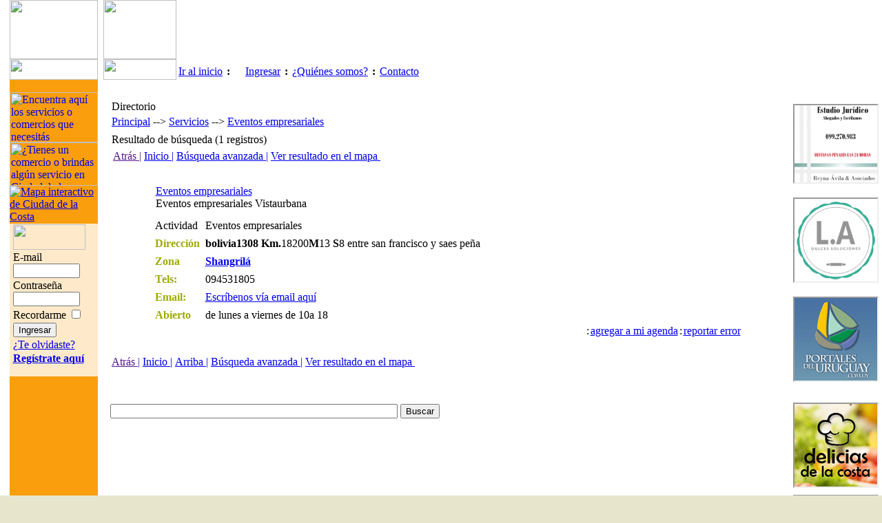

--- FILE ---
content_type: text/html; charset=iso-8859-1
request_url: https://ciudaddelacosta.com.uy/modules/directorio/lstDirectorio.php?listar=por_categoria&id=320
body_size: 34095
content:
<html>
<head>
<title>Ciudad de la Costa - Canelones - Uruguay  - Eventos empresariales</title>
<meta http-equiv="Content-Type" content="text/html; ">
<script>

</script>
<link href="../../style/style.css" rel="stylesheet" type="text/css">
<link href="../../style/directorio.css" rel="stylesheet" type="text/css">
</head>

<body leftmargin="0" rightmargin="0" topmargin="0" bottommargin="0">
 <!DOCTYPE HTML PUBLIC "-//W3C//DTD HTML 4.01 Transitional//EN">
<html>
<head>
<meta name="google-site-verification" content="HAiBigsz5DoQxTfwjsZ_Cdzbt4U3JMOTDSe3_CtVvvw" />
<title></title>
<META name="verify-v1" content="MaqkwWrTdrccZFYlFV4QOz8AO978o8FCL4MwRYx5nFs=" />
<meta http-equiv="Content-Type" content="text/html; charset=iso-8859-1">
<META NAME="KEYWORDS" CONTENT="Ciudad de la Costa, canelones, uruguay, servicios, empresas, guia, mapa, clasificados, ofertas, publicar, gratis, búsqueda, agenda, registro, usuarios, comercios, profesionales, trámites">
<META NAME="DESCRIPTION" CONTENT="Portal de Ciudad de la Costa - Canelones - Uruguay, guía completa de servicios, empresas, profesionales. Mapa interactivo, clasificados, agenda personal, publicación gratis">
<META NAME="COPYRIGHT" CONTENT="Copyright (c) 2005 by CiudadDeLaCosta.com.uy">
<META NAME="ROBOTS" CONTENT="INDEX, FOLLOW">
<META NAME="REVISIT-AFTER" CONTENT="1 DAYS">
<META NAME="RATING" CONTENT="GENERAL">
<META NAME="TITLE" CONTENT="Ciudad de la Costa - Canelones - Uruguay">
<meta name="google-site-verification" content="HAiBigsz5DoQxTfwjsZ_Cdzbt4U3JMOTDSe3_CtVvvw" />
<meta name="msvalidate.01" content="125F407BA99C69AFEB91F31A8E9B5324" />
<META name="y_key" content="8f675c235032118b" />
<link href="../../style/style.css" rel="stylesheet" type="text/css">

<script type="text/javascript" language="JavaScript1.2" src="../../includes/windows.js"></script>
<script type="text/javascript">

  var _gaq = _gaq || [];
  _gaq.push(['_setAccount', 'UA-2234738-3']);
  _gaq.push(['_trackPageview']);

  (function() {
    var ga = document.createElement('script'); ga.type = 'text/javascript'; ga.async = true;
    ga.src = ('https:' == document.location.protocol ? 'https://ssl' : 'http://www') + '.google-analytics.com/ga.js';
    var s = document.getElementsByTagName('script')[0]; s.parentNode.insertBefore(ga, s);
  })();

</script>
</head>
<body bottommargin="0" topmargin="0" leftmargin="0" rightmargin="0" bgcolor="#E7E6CC" 

	
>
<a name="top"></a>
<table width="100%"  height="100%" border="0" cellpadding="0" cellspacing="0" bgcolor="#E7E6CC" class="marco">
  <tr>
    <td align="center" valign="middle"><table width="100%"  height="100%" border="0" cellpadding="0" cellspacing="0">
        <tr>
          <td ><table width="100%"  align="center" height="100%" border="0" cellpadding="0" cellspacing="0" bgcolor="#FFFFFF">
              <tr> 
                <td height="1" colspan="4"><img src="../../images/header/top_1.gif" width="14" height="86" hspace="0" vspace="0" border="0"><img src="../../images/header/top_2.gif" width="128" height="86" hspace="0" vspace="0" border="0"><img src="../../images/header/top_3.gif" width="8" height="86" hspace="0" vspace="0"><img src="../../images/header/top_4.gif" width="106" height="86" hspace="0" vspace="0" border="0" ></td>
                <td height="1" align="center"><script async src="//pagead2.googlesyndication.com/pagead/js/adsbygoogle.js"></script>
<!-- Ciudad de la Costa - cabezal -->
<ins class="adsbygoogle"
     style="display:inline-block;width:468px;height:60px"
     data-ad-client="ca-pub-5703256435966398"
     data-ad-slot="4670212327"></ins>
<script>
(adsbygoogle = window.adsbygoogle || []).push({});
</script></td>
              </tr>
              <tr> 
                <td width="1"><img src="../../images/header/bot_1.gif" width="14" height="30" border="0"></td>
                <td width="1"><img src="../../images/header/bot_2.gif" width="128" height="30" border="0"></td>
                <td width="1"><img src="../../images/header/bot_3.gif" width="8" height="30" border="0"></td>
                <td width="1" background="../../images/header/bot_5.gif"><img src="../../images/header/bot_4.gif" width="106" height="30" border="0"></td>
                <td height="1" align="left" valign="bottom" background="../../images/header/bot_5.gif">
                  <table width="50" height="23" border="0" cellpadding="3" cellspacing="0">
        
  <tr align="center" valign="middle" > 
          
    <td  nowrap  class="menu-sup" title="Ir a la página de inicio"><a href="../../modules/inicio/index.php">Ir 
            al inicio</a></td>
    <td  nowrap  class="menu-sup"><strong>:</strong></td>
        <td  nowrap  class="menu-sup" title="Ingresa aquí para tener acceso a todo el contenido del sitio"><a href="../../modules/users/login.php?action=login_form"><img src="../../images/iconos/micuenta.gif" width="16" height="14" border="0" align="absmiddle">Ingresar</a></td>
    <td nowrap  class="menu-sup"><strong>:</strong></td>
    	
          
    <td nowrap  class="menu-sup" title="Quiénes somos y como surgió CiudadDeLaCosta.com.uy"><a href="../quienesSomos">&iquest;Qui&eacute;nes 
            somos?</a></td>
    <td  class="menu-sup"><strong>:</strong></td>
    <td  class="menu-sup" title="Escribenos tus comentarios, sugerencias o consultas aquí"><a href="../contacto/frmContacto.php">Contacto</a></td>
  </tr>
      
</table>
          </td>
              </tr>
              <tr> 
                <td width="1">&nbsp;</td>
    <td valign="top" bgcolor="#FA9E0D"> <table width="100%" border="0" cellpadding="0" cellspacing="0">
                    <tr> 
                      <td width="1" valign="top"><table width="100%" border="0" cellpadding="0" cellspacing="0">
                          <tr> 
                            <td>&nbsp;</td>
                          </tr>
                          <tr> 
                
                            <td><a href="../../modules/directorio/lstDirectorio.php?listar=principal"><img src="../../images/menu/buscar.gif" alt="Encuentra aqu&iacute; los servicios o comercios que necesit&aacute;s" width="128" height="73" border="0"></a></td>
                          </tr>
                          <tr> 
                
                            <td><a href="../../modules/directorio/frmEmpresa.php?tipo_aviso=CLASICO"><img src="../../images/menu/publicar.gif" alt="¿Tienes un comercio o brindas alg&uacute;n servicio en Ciudad de la Costa? Publ&iacute;calo aqu&iacute; gratis x un año." width="128" height="63" border="0"></a></td>
                          </tr>
						  <tr> 
                
                            <td onClick="abrirPopup('../mapa/map.php?action=mapaSolo', 'mapa', 'toolbar=no,status=no,resizable=no,scrollbars=no,width=550,height=480');", "Mapa Interactivo");><a href="#"><img src="../../images/menu/mapa.gif" alt="Mapa interactivo de Ciudad de la Costa" border="0"></a></td>
                          </tr>
                          
                          <tr> 
                            <td height="1" align="center" valign="top"></td>
                          </tr>

                          			              <tr>
                            <td align="center" valign="middle" bgcolor="#FEEACA" class="tbl-inner">
                  <form name="frmLogin"  id="frmLogin" method="post" action="../users/login.php?action=login">
                                
                            <table width="95%" border="0" cellpadding="1" cellspacing="0">
                                  
                              <tr>
                                    
                                <td  align="left" valign="bottom" class="content"><img src="../../images/menu/usuarios.gif" width="105" height="37"></td>
                              </tr>
                                  
                              <tr>

                                    
                                <td align="left" class="content">E-mail<br> <input name="email" type="text" class="frm-textInput" size="10" maxlength="40">
                          <input name="action" type="hidden" id="action" value="login">
                        </td>
                              </tr>
                                  
                              <tr>
                                    
                                <td align="left" class="content">Contrase&ntilde;a<br>
                          <input name="pass" type="password" class="frm-textInput" size="10" maxlength="20"></td>
                              </tr>
                                  
                              <tr>
                                <td height="100%" align="left" title="Si quieres que este PC recuerde que eres usuario registrado marca esta opción. Recomendado si esta PC es de uso personal.">Recordarme
                                  <input name="recordarPass" type="checkbox" id="recordarPass" value="checkbox"></td>
                              </tr>
                              <tr>
                                    
                                <td height="100%" align="left"><input name="Ingresar" type="submit" class="frm-button" value="Ingresar"  onClick="javascript:document.frmLogin.submit()"></td>
                              </tr>
                                  
                              <tr>
                        
                                    
                                <td align="left" class="contenido" title="Si olvidaste tu contraseña haz clic aquí." ><a href="../../modules/users/login.php?action=olvido_pass">¿Te olvidaste?</a></td>
                              </tr>
								  
                              <tr>
                        
                                    
                                <td align="left" class="contenido" title="Si aún no te haz registrado lo puedes hacer aquí en forma rápida y gratuita." ><a href="../../modules/users/frmUsuario.php"><strong>Regístrate aquí</strong></a></td>
                              </tr>
                                
                            </table>
                              </form></td>
                          </tr>
			                          </table></td>
                    </tr>
                  <tr>
	                                <td align="left"  height="20">
            		          		
							   		</td>
                                </tr>
                  <tr>
	                                <td align="center" class="contenido">
            		          		 <script type="text/javascript"><!--
google_ad_client = "pub-5703256435966398";
/* Ciudad de la Costa 120x600, creado 22/10/10 */
google_ad_slot = "2896077950";
google_ad_width = 120;
google_ad_height = 600;
//-->
</script>
<script type="text/javascript"
src="https://pagead2.googlesyndication.com/pagead/show_ads.js">
</script>
							   		</td>
                                </tr>  
                    
      </table></td>
                <td width="1" background="../../images/header/mid_1.gif"></td>
    <td colspan="2" valign="top"><table width="100%" height="100%" border="0" cellpadding="0" cellspacing="0">
                    <tr> 
                      <td width="100%" valign="top" ><table width="100%" height="100%"  border="0" cellpadding="10" cellspacing="0">
                          <tr>
                            <td width="100%" valign="top">  <br>
<table width="100%" border="0" cellpadding="2" cellspacing="0">
  
  <tr>
    <td width="100%" valign="top" class="txt-title">Directorio
      <div id="divDestacado" style="position:absolute; z-index:1; left: 166px; top: 238px; visibility: hidden; overflow: visible; background-color: ffffff; layer-background-color: ffffff; border: 1px none #000000; height: 185px; width: 150;">
        <table width="150" align="center" cellpadding="4" cellspacing="0">
          <tr> 
            <td width="16%" class="tablaH_NaranjaTitle">Contratar publicaci&oacute;n destacada</td>
          </tr>
          <tr>
            <td class="tablaC_Contenido"><table width="100%" border="0" cellspacing="0" cellpadding="2">
                <tr>
                  <td><img src="../publicidad/images/tipos_publicidad/destacado.gif" width="140" height="94"></td>
                </tr>
                <tr>
                  <td class="contenido">El aviso destacado incluye una <strong>descripcion</strong> de la empresa m&aacute;s un <strong>dise&ntilde;o llamativo</strong> que har&aacute; que su empresa o servicio resalte en los resultados de b&uacute;squeda.</td>
                </tr>
              </table></td>
          </tr>
        </table>
      </div>
      <div id="divEmpresarial" style="position:absolute; z-index:1; left: 166px; top: 238px; visibility: hidden; overflow: visible; background-color: ffffff; layer-background-color: ffffff; border: 1px none #000000; height: 185px; width: 150;">
        <table width="150" align="center" cellpadding="4" cellspacing="0">
          <tr> 
            <td width="16%" class="tablaH_NaranjaTitle">Contratar publicaci&oacute;n empresarial</td>
          </tr>
          <tr>
            <td class="tablaC_Contenido"><table width="100%" border="0" cellspacing="0" cellpadding="2">
                <tr>
                  <td><img src="../publicidad/images/tipos_publicidad/empresarial.gif" width="140" height="94"></td>
                </tr>
                <tr>
                  <td class="contenido">El aviso empresarial incluye una <strong>descripcion</strong> de la empresa, un <strong>dise&ntilde;o llamativo</strong> que har&aacute; que su empresa o servicio resalte en los resultados de b&uacute;squeda m&aacute;s un <strong>logo o imagen</strong>.</td>
                </tr>
              </table></td>
          </tr>
        </table>
      </div></td>
  </tr>
  
    
  <tr> 
    <td height="20" valign="middle" class="txt-subTitle"><a href="lstDirectorio.php" >Principal</a> 
      --&gt; <a href='../directorio/lstDirectorio.php?listar=por_categoria&id=54'>Servicios</a> --> <a href='../directorio/lstDirectorio.php?listar=por_categoria&id=320'>Eventos empresariales</a>  </td>
  </tr>
  <tr> 
    <td valign="top" class="txt-dir2"> 
		 </td>
  </tr>
  	  	
	  <tr> 
		<td height="20" valign="middle" class="tbl-cat">Resultado de b&uacute;squeda (1 registros)</td>
	  </tr>
	    
  <tr>
    <td valign="middle" class="txt-dir2">
		<table border="0" cellspacing="0" cellpadding="2">
      <tr class="txt-dir">
        <td><a href="">Atr&aacute;s |</a> </td>
        <td><a href="../inicio/index.php">Inicio |</a></td>
        <td><a href="../directorio/frmBusqueda.php">B&uacute;squeda avanzada |</a></td>
        <td><a href="#" onClick="window.location.reload();abrirPopup('../mapa/map.php', 'mapa', 'toolbar=no,status=no,resizable=no,scrollbars=no,width=550,height=480');">Ver resultado en el mapa <img src="../../images/miniMap.gif" width="20" height="11" border="0"></a></td>
      </tr>
    </table>
		</td>
  </tr>
   
  
  <tr>
    <td align="left" valign="top" class="txt-dir">&nbsp;</td>
  </tr>
  <tr>
    <td align="left" valign="top" class="txt-dir">
	<link href="../../style/style.css" rel="stylesheet" type="text/css" />
<table width="100%" border="0" cellspacing="0" cellpadding="0" class="tbl-background">
  <tr>
	<td  >
	  <table width="100%" border="0" cellpadding="0" cellspacing="0">
        <tr>
          <td align="center" valign="middle"><table border="0" cellpadding="0" cellspacing="0" >
        	  <tr align="right">
                <td colspan="2">
					<table width="100%" border="0" cellspacing="0" cellpadding="5" >
					
                    <tr>
                      <td class="tbl-dest-titulo">
					  <!-- <td  class="tbl-titulo"  > -->
						  <table width="100%%"  border="0" cellspacing="0" cellpadding="0">
                            <tr>
                              <td class="frm-chk-opt"><a href="lstDirectorio.php?listar=por_categoria&id=320" title="Vea las empresas o servicios de esta categor&iacute;a">Eventos empresariales</a> </td>
                            </tr>
                            <tr>
                              <td class="tbl-titulo">Eventos empresariales Vistaurbana <span class="txt-dir"></span></td>
                            </tr>
                        </table></td>
                      </tr>
                   	</table></td>
              </tr>
			  
              <tr>
                <td height="5" bgcolor="#FFFFFF" class="tbl-label"></td>
                <td height="5" bgcolor="#FFFFFF" class="tbl-label"></td>
              </tr>
              <tr>
                <td width="723" valign="middle" bgcolor="#FFFFFF" class="tbl-label"><table width="100%" cellpadding="4" cellspacing="0" >
                    <tr>
                                    <td valign="top" bgcolor="#FFFFFF" class="tbl-label">Actividad</td>
                                    <td valign="top" class="tbl-text">Eventos empresariales</td>
                                  </tr>
                    <tr>
                
                      
                      <td valign="top" bgcolor="#FFFFFF" class="tbl-label"><font color="#9EAB05"><strong>Direcci&oacute;n</strong></font></td>
                      <td width="100%" valign="top" class="tbl-text"><strong>bolivia1308</strong>  <strong> Km.</strong>18200<strong>M</strong>13 <strong>S</strong>8 entre san francisco  y saes peña</td>
                    </tr>
                                   <tr> 
                      <td valign="top" bgcolor="#FFFFFF" class="tbl-label"><font color="#9EAB05"><strong>Zona</strong></font></td>
                      <td valign="top" class="tbl-text" title="Listar todos los servicios o empresas de Shangrilá"><strong><a href="../directorio/lstDirectorio.php?listar=por_zona&id=6&des_zona=Shangrilá">Shangrilá</a></strong></td>
                    </tr>
              
                    
                    <tr>
                
                      
                      <td valign="top" bgcolor="#FFFFFF" class="tbl-label"><font color="#9EAB05"><strong>Tels:</strong></font></td>
                      <td valign="top" class="txt-noticias">094531805  </td>
                    </tr>
                                <tr>
                      <td valign="top" bgcolor="#FFFFFF" class="tbl-label"><font color="#9EAB05"><strong>Email:</strong></font></td>
                      <td valign="top" class="tbl-text" title="Enviar una consulta por email"><a href="#" class="frm-button" onClick="abrirPopup('../contacto/frmContactoEmpresa.php?id=1629', 'emailContactoEmpresa', 'toolbar=no,status=no,resizable=no,scrollbars=no,width=600,height=400');">Escríbenos vía email aquí</a></td>
                    </tr>
                        			              
                    
                    <tr>
                
                      
                      <td valign="top" bgcolor="#FFFFFF" class="tbl-label"><font color="#9EAB05"><strong>Abierto</strong></font></td>
                      <td valign="top" class="tbl-text">de lunes a viernes de 10a 18</td>
                    </tr>
						                          
            
</table></td>
                <td width="132" valign="top" class="tbl-text">
								    </td>
              </tr>
              <tr align="right">
                <td colspan="2" valign="middle" ><table border="0" cellspacing="0">
                    <tr align="center" class="contenido">
                      <td>&nbsp;</td>
                      <td>:</td>
                      <td class="contenido"><a href="../users/miAgenda.php?action=agendar&empresa=1629">agregar a mi agenda</a></td>
                      <td>:</td>
                      <td class="contenido" title="Dinos si la información es incorrecta o incompleta para poder solucionar el problema"><a href="../contacto/frmContacto.php?tema=rep_error_publicacion&id=1629">reportar error</a></td>
                    </tr>
            </table></td>
              </tr>
            </table>
            
          </td>
        </tr>
      </table></td>
    </tr>
</table></td>
  </tr>
  </table>
<table border="0" cellspacing="0" cellpadding="2">
  <tr class="txt-dir">
    <td>&nbsp;</td>
    <td>&nbsp;</td>
    <td>&nbsp;</td>
    <td>&nbsp;</td>
    <td>&nbsp;</td>
  </tr>
  <tr class="txt-dir">
    <td><a href="">Atrás |</a> </td>
    <td><a href="../inicio/index.php">Inicio |</a></td>
    <td><a href="#top">Arriba |</a></td>
    <td><a href="../directorio/frmBusqueda.php">Búsqueda avanzada |</a></td>
    <td><a href="#" onClick="window.location.reload();abrirPopup('../mapa/map.php', 'mapa', 'toolbar=no,status=no,resizable=no,scrollbars=no,width=550,height=480');">Ver resultado en el mapa <img src="../../images/miniMap.gif" width="20" height="11" border="0"></a></td>
  </tr>
</table>
<p>&nbsp;</p>
<form action="https://www.google.com.uy/cse" id="cse-search-box" target="_blank">
  <div>
    <input type="hidden" name="cx" value="partner-pub-5703256435966398:4i24xz-8byr" />
    <input type="hidden" name="ie" value="ISO-8859-1" />
    <input type="text" name="q" size="50" />
    <input type="submit" name="sa" value="Buscar" />
  </div>
</form>
<p>&nbsp;</p>
<script type="text/javascript">
    google_ad_client = "ca-pub-5703256435966398";
    google_ad_slot = "2231909300";
    google_ad_width = 970;
    google_ad_height = 250;
</script>
<!-- Ciudad de la Costa - Pie resultado busqueda -->
<script type="text/javascript"
src="//pagead2.googlesyndication.com/pagead/show_ads.js">
</script>

<p>    
   </td>
                          </tr>
            </table></td>
                     <td width="9" bgcolor="#D9C76F"></td>
          <td  valign="top" bgcolor="ffffff">
            <script type="text/javascript"><!--
google_ad_client = "pub-5703256435966398";
google_ad_width = 120;
google_ad_height = 600;
google_ad_format = "120x600_as";
google_ad_type = "text";
//2007-09-14: Ciudad De La Costa - vertical
google_ad_channel = "6344314548";
google_color_border = "F8F9E6";
google_color_bg = "F8F9E6";
google_color_link = "E1771E";
google_color_text = "000000";
google_color_url = "008000";
//-->
</script>
<table cellspacing="0" cellpadding="0" border="0">
   
  <tr>
    
    <td valign="top" ><!-- SE SUGIERE CORTAR EL TESTIMONIO AUTOMATICAMENTE A LOS 167 CARACTERES-->
             
  <table width="100%" border="0" align="center" cellpadding="5" cellspacing="0">
<tr>
        <td align="center" valign="top" title="Decoración de salones e iglesias. Telas, globos, candelabros, centros de mesa, flores, mantelería, cotillón." >
        
          <a href="../directorio/lstDirectorio.php?listar=query&query=id=936"></a> </td>
    </tr>
</table>
   
  <table width="100%" border="0" align="center" cellpadding="5" cellspacing="0">
<tr>
        <td align="center" valign="top" title="Única empresa con servicio técnico especializado.
Venta, reparación y service de cortinas de enrollar, celosias, puertas plegables, motorización para todo tipo de cortinas. Ventanas a medida, mosquit" >
        
          <a href="../directorio/lstDirectorio.php?listar=query&query=id=4016"></a> </td>
    </tr>
</table>
   
  <table width="100%" border="0" align="center" cellpadding="5" cellspacing="0">
<tr>
        <td align="center" valign="top" title="Venta de alimentos congelados" >
        
          <a href="../directorio/lstDirectorio.php?listar=query&query=id=1086"></a> </td>
    </tr>
</table>
   
  <table width="100%" border="0" align="center" cellpadding="5" cellspacing="0">
<tr>
        <td align="center" valign="top" title="Defensa penal las 24 horas, Asesoramiento Jurídico Notarial en materia Laboral, Civil, Familia, Sucesiones, Desalojos, Contratos, etc. (Mdeo, C de la Costa, Atlántida, Pando, Las Piedras, Maldonado)" >
        
          <a href="../directorio/lstDirectorio.php?listar=query&query=id=4452">        <img src="../directorio/img_empresas/drReinaAvila.jpg" alt="Defensa penal las 24 horas, Asesoramiento Jurídico Notarial en materia Laboral, Civil, Familia, Sucesiones, Desalojos, Contratos, etc. (Mdeo, C de la Costa, Atlántida, Pando, Las Piedras, Maldonado)" style="border: 2px inset;"  width="120px;"/></a> </td>
    </tr>
</table>
   
  <table width="100%" border="0" align="center" cellpadding="5" cellspacing="0">
<tr>
        <td align="center" valign="top" title="Construcciones en general, pinturas, yeseria, Construcción en seco, impermeabilizaciones etc.," >
        
          <a href="../directorio/lstDirectorio.php?listar=query&query=id=4353"></a> </td>
    </tr>
</table>
   
  <table width="100%" border="0" align="center" cellpadding="5" cellspacing="0">
<tr>
        <td align="center" valign="top" title="Hacemos tortas para todas las edades.
No hay limitaciones a la hora de realizar un evento. No importa la edad, siempre es un buen momento para sorprender a alguien!" >
        
          <a href="../directorio/lstDirectorio.php?listar=query&query=id=4299">        <img src="../directorio/img_empresas/ladulcessoluciones.jpg" alt="Hacemos tortas para todas las edades.
No hay limitaciones a la hora de realizar un evento. No importa la edad, siempre es un buen momento para sorprender a alguien!" style="border: 2px inset;"  width="120px;"/></a> </td>
    </tr>
</table>
   
  <table width="100%" border="0" align="center" cellpadding="5" cellspacing="0">
<tr>
        <td align="center" valign="top" title="Alquiler de casas en Villa Serrana, paseos, historia, dónde dormir, cómo llegar, etc.. Toda la información para planificar tu estadía en Villa Serrana." >
        
          <a href="../directorio/lstDirectorio.php?listar=query&query=id=2211"></a> </td>
    </tr>
</table>
   
  <table width="100%" border="0" align="center" cellpadding="5" cellspacing="0">
<tr>
        <td align="center" valign="top" title="Toda la información para planificar tus vacaciones en los destinos mas populares de Uruguay." >
        
          <a href="../directorio/lstDirectorio.php?listar=query&query=id=2210">        <img src="../directorio/img_empresas/2210_logo-portales-del-uruguay.png" alt="Toda la información para planificar tus vacaciones en los destinos mas populares de Uruguay." style="border: 2px inset;"  width="120px;"/></a> </td>
    </tr>
</table>
   
  <table width="100%" border="0" align="center" cellpadding="5" cellspacing="0">
<tr>
        <td align="center" valign="top" title="Planes de alimentación personalizados adaptados a tus hábitos.
Tratamientos dietéticos  para Pérdida de peso
Diferentes Patologías como diabetes, colesterol, obesidad.
Deportistas Embarazadas
" >
        
          <a href="../directorio/lstDirectorio.php?listar=query&query=id=3787"></a> </td>
    </tr>
</table>
   
  <table width="100%" border="0" align="center" cellpadding="5" cellspacing="0">
<tr>
        <td align="center" valign="top" title="Maestra especializada en Dificultades del Aprendizaje.
Diagnostico y tratamiento pedagogico. 
" >
        
          <a href="../directorio/lstDirectorio.php?listar=query&query=id=1836"></a> </td>
    </tr>
</table>
   
  <table width="100%" border="0" align="center" cellpadding="5" cellspacing="0">
<tr>
        <td align="center" valign="top" title="Cocinamos a domicilio a tu gusto!, dietas especiales, comida sana y rica!. También hacemos servicio para fiestas, eventos, reuniones o compleaños." >
        
          <a href="../directorio/lstDirectorio.php?listar=query&query=id=2864">        <img src="../directorio/img_empresas/deliciasdelacosta.jpg" alt="Cocinamos a domicilio a tu gusto!, dietas especiales, comida sana y rica!. También hacemos servicio para fiestas, eventos, reuniones o compleaños." style="border: 2px inset;"  width="120px;"/></a> </td>
    </tr>
</table>
   
  <table width="100%" border="0" align="center" cellpadding="5" cellspacing="0">
<tr>
        <td align="center" valign="top" title="Reparación de PC, Servicio Técnico en computadoras de marca, clones, Notebooks, Netbooks. Reparación de monitores. Convertimos tus videos VHS a DVD." >
        
          <a href="../directorio/lstDirectorio.php?listar=query&query=id=2543">        <img src="../directorio/img_empresas/pinar_pc_reparaciones.jpg" alt="Reparación de PC, Servicio Técnico en computadoras de marca, clones, Notebooks, Netbooks. Reparación de monitores. Convertimos tus videos VHS a DVD." style="border: 2px inset;"  width="120px;"/></a> </td>
    </tr>
</table>
   
  <table width="100%" border="0" align="center" cellpadding="5" cellspacing="0">
<tr>
        <td align="center" valign="top" title="Venta de maderas y postes" >
        
          <a href="../directorio/lstDirectorio.php?listar=query&query=id=52"></a> </td>
    </tr>
</table>
   
  <table width="100%" border="0" align="center" cellpadding="5" cellspacing="0">
<tr>
        <td align="center" valign="top" title="Desagotes de pozos, limpieza de graseras, desobtrucciones, mantenimiento mensual, etc." >
        
          <a href="../directorio/lstDirectorio.php?listar=query&query=id=3696">        <img src="../directorio/img_empresas/logoBarometricaSur125.jpg" alt="Desagotes de pozos, limpieza de graseras, desobtrucciones, mantenimiento mensual, etc." style="border: 2px inset;"  width="120px;"/></a> </td>
    </tr>
</table>
   
  <table width="100%" border="0" align="center" cellpadding="5" cellspacing="0">
<tr>
        <td align="center" valign="top" title="Cybercafé, Venta de computadoras, insumos y servicio técnico" >
        
          <a href="../directorio/lstDirectorio.php?listar=query&query=id=566"></a> </td>
    </tr>
</table>
   
  <table width="100%" border="0" align="center" cellpadding="5" cellspacing="0">
<tr>
        <td align="center" valign="top" title="Service de refrigeración familiar, comercial y automotriz. Instalamos y reparamos aires acondicionados " >
        
          <a href="../directorio/lstDirectorio.php?listar=query&query=id=301"></a> </td>
    </tr>
</table>
   
  <table width="100%" border="0" align="center" cellpadding="5" cellspacing="0">
<tr>
        <td align="center" valign="top" title="Ferretería y pinturería Envios sin cargo " >
        
          <a href="../directorio/lstDirectorio.php?listar=query&query=id=344"></a> </td>
    </tr>
</table>
   
  <table width="100%" border="0" align="center" cellpadding="5" cellspacing="0">
<tr>
        <td align="center" valign="top" title="Autoservice. Carnicería" >
        
          <a href="../directorio/lstDirectorio.php?listar=query&query=id=582">        <img src="../directorio/img_empresas/0000_maxicarnes.JPG" alt="Autoservice. Carnicería" style="border: 2px inset;"  width="120px;"/></a> </td>
    </tr>
</table>
   
  <table width="100%" border="0" align="center" cellpadding="5" cellspacing="0">
<tr>
        <td align="center" valign="top" title="Galpones prefabricados, Mantenimientos en general, albañilería, techos livianos, reparaciones, isopanel." >
        
          <a href="../directorio/lstDirectorio.php?listar=query&query=id=3638"></a> </td>
    </tr>
</table>
   
  <table width="100%" border="0" align="center" cellpadding="5" cellspacing="0">
<tr>
        <td align="center" valign="top" title="Pinturas" >
        
          <a href="../directorio/lstDirectorio.php?listar=query&query=id=145"></a> </td>
    </tr>
</table>
   
  <table width="100%" border="0" align="center" cellpadding="5" cellspacing="0">
<tr>
        <td align="center" valign="top" title="ARMAMOS TU FIESTA: CUMPLEAÑOS DE 15, CASAMIENTO, BAUTISMO, EVENTOS EMPRESARIALES, DESPEDIDAS Y FAMILIARES EN LAS MEJORES MANOS.
DESDE FOTOGRAFIA, FILMACIONES, SERVICIO DE CATHERING, ARREGLOS DE SALON" >
        
          <a href="../directorio/lstDirectorio.php?listar=query&query=id=1055"></a> </td>
    </tr>
</table>
   
  <table width="100%" border="0" align="center" cellpadding="5" cellspacing="0">
<tr>
        <td align="center" valign="top" title="Aceptamos Siniestros por Aseguradoras - Carrocería, Pintura, Detailing exterior e interior, Mecanorónica, Aire Acondicionado, Escaneos, Mecánica ligera" >
        
          <a href="../directorio/lstDirectorio.php?listar=query&query=id=4747">        <img src="../directorio/img_empresas/carsur.jpg" alt="Aceptamos Siniestros por Aseguradoras - Carrocería, Pintura, Detailing exterior e interior, Mecanorónica, Aire Acondicionado, Escaneos, Mecánica ligera" style="border: 2px inset;"  width="120px;"/></a> </td>
    </tr>
</table>
   
  <table width="100%" border="0" align="center" cellpadding="5" cellspacing="0">
<tr>
        <td align="center" valign="top" title="Escuela de natación y centro de deportes. Entrenamiento para competencias de nado. Colonia de verano para niños de 4 a 9 años.  
Desde 1997 enseñando a nadar y brindando calidad de vida a las familia" >
        
          <a href="../directorio/lstDirectorio.php?listar=query&query=id=2590">        <img src="../directorio/img_empresas/0000_manati.jpg" alt="Escuela de natación y centro de deportes. Entrenamiento para competencias de nado. Colonia de verano para niños de 4 a 9 años.  
Desde 1997 enseñando a nadar y brindando calidad de vida a las familia" style="border: 2px inset;"  width="120px;"/></a> </td>
    </tr>
</table>
   
  <table width="100%" border="0" align="center" cellpadding="5" cellspacing="0">
<tr>
        <td align="center" valign="top" title="Fletes y mudanzas" >
        
          <a href="../directorio/lstDirectorio.php?listar=query&query=id=1029"></a> </td>
    </tr>
</table>
      </td>
  
    
  </tr>
</table>
          </td>
        </tr>
      </table></td>
              </tr>
              <tr align="center"> 
                <td height="24" colspan="5"  valign="middle" background="../../images/header/foo_1.gif"><font color="#ffffff">© Copyright 2005-2026  www.CiudadDeLaCosta.com.uy</font></td>
              </tr>
      </table></td>
        </tr>
      </table></td>
  </tr>
</table>

</body>
</html></p>

--- FILE ---
content_type: text/html; charset=utf-8
request_url: https://www.google.com/recaptcha/api2/aframe
body_size: 265
content:
<!DOCTYPE HTML><html><head><meta http-equiv="content-type" content="text/html; charset=UTF-8"></head><body><script nonce="e7-r2PwOtihOeTERyMMq8g">/** Anti-fraud and anti-abuse applications only. See google.com/recaptcha */ try{var clients={'sodar':'https://pagead2.googlesyndication.com/pagead/sodar?'};window.addEventListener("message",function(a){try{if(a.source===window.parent){var b=JSON.parse(a.data);var c=clients[b['id']];if(c){var d=document.createElement('img');d.src=c+b['params']+'&rc='+(localStorage.getItem("rc::a")?sessionStorage.getItem("rc::b"):"");window.document.body.appendChild(d);sessionStorage.setItem("rc::e",parseInt(sessionStorage.getItem("rc::e")||0)+1);localStorage.setItem("rc::h",'1768818390181');}}}catch(b){}});window.parent.postMessage("_grecaptcha_ready", "*");}catch(b){}</script></body></html>